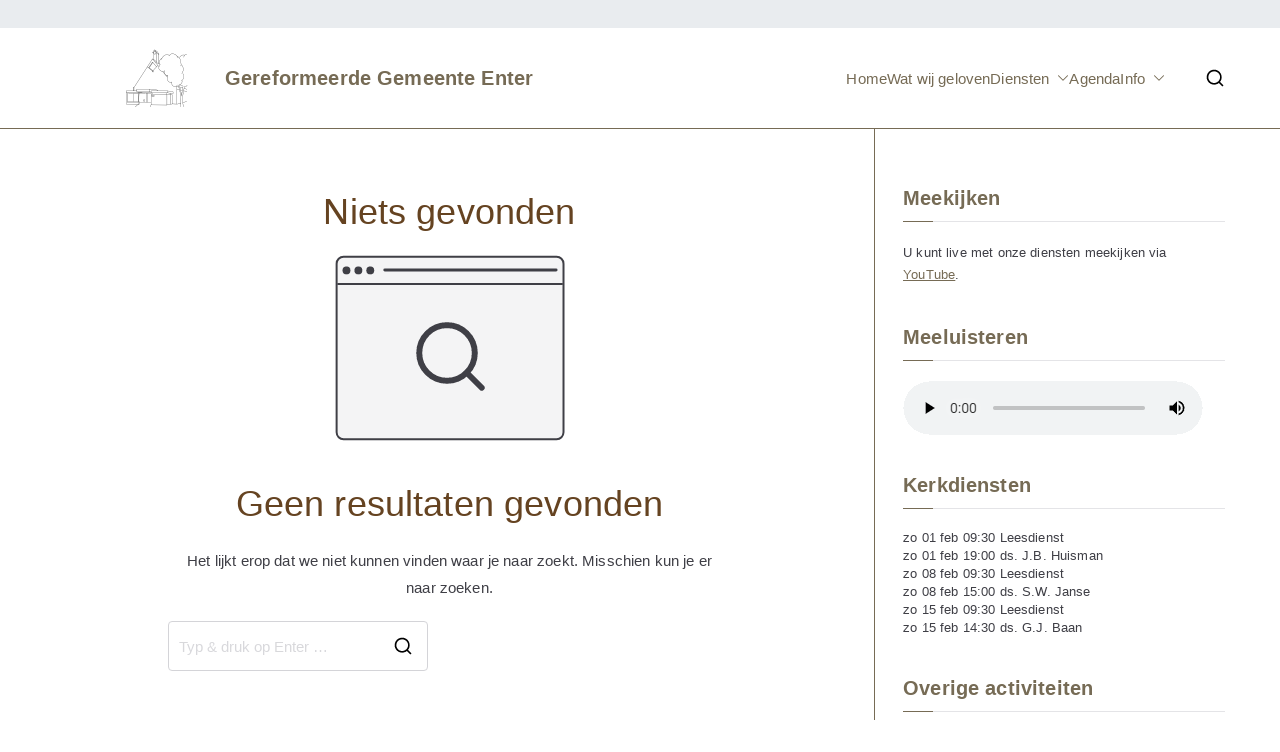

--- FILE ---
content_type: text/css
request_url: https://www.gergementer.nl/wp-content/uploads/so-css/so-css-zakra.css?ver=1764614335
body_size: 504
content:
.simcal-default-calendar-list .simcal-event-details .simcal-event-description, .simcal-default-calendar-list .simcal-event-details p
{
	margin: 0 0 0 0;
}

.simcal-default-calendar-list ul.simcal-events li.simcal-event 
{
	margin-bottom: 0px;
}

.widget ul li 
{
  padding: 0 0 0 0;
}

.simcal-default-calendar-list ul.simcal-events
{
	margin: 0 0 0 0;
  padding: 0 0 0 0;
}

.widget ul 
{
		gap: 0px;
}

.widget ul li
{
	border-bottom: 0px;
}

.widget .widget-title
{
	color: #766B55;
  /*font-size: 1.75rem;*/
}

a
{
	color:#5C4033;
	/*text-decoration: underline;*/
}

.simcal-default-calendar-list
{
  padding: 0 0 0 0;
}

.tg-scroll-to-top.tg-scroll-to-top--show
{
  background-color: #766B55;
}

:root .has-vivid-cyan-blue-color
{
	color: #766B55;
}

h3
{
  	color: #766B55;
}

h1
{
		color: #654321;
}

h4
{
	color: #766B55;
}

.textwidget p
{
	font-size: .84em;
}

.site-content
{
		margin-top: 0px;
}

.entry-title
{
	font-size: 0em;
}

.page-id-142 .site-main{
   margin-top: 0px;
}

.site-title {
    font-size: 2rem;
		color: #766B55;
}

/*--achtergrond eerste kolom, eerste rij van tabellen*/
.tablepress>:where(thead,tfoot)>tr>* {
    background-color: #c8bf94;
}


summary {
    list-style: none; /* verwijder standaard marker */
    cursor: pointer;
    position: relative;
    padding-left: 1.5em; /* ruimte voor pijl */
}

summary::before {
    content: "▶"; /* gesloten */
    position: absolute;
    left: 0;
    transition: transform 0.2s ease;
}

details[open] summary::before {
    transform: rotate(90deg); /* open */
}